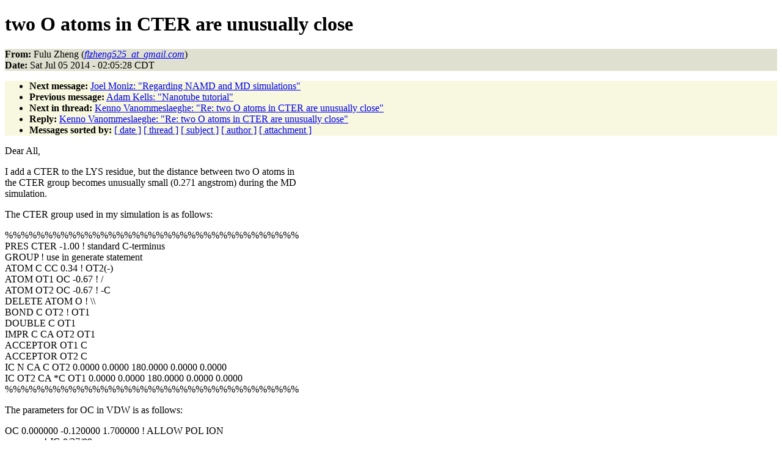

--- FILE ---
content_type: text/html
request_url: https://www.ks.uiuc.edu/Research/namd/mailing_list/namd-l.2013-2014/2875.html
body_size: 4645
content:
<!DOCTYPE HTML PUBLIC "-//W3C//DTD HTML 4.01//EN"
                      "http://www.w3.org/TR/html4/strict.dtd">
<html lang="en">
<head>
<meta http-equiv="Content-Type" content="text/html; charset=UTF-8">
<meta name="generator" content="hypermail 2.1.6, see http://www.hypermail.org/">
<title>namd-l: two O atoms in CTER are unusually close</title>
<meta name="Author" content="Fulu Zheng (flzheng525_at_gmail.com)">
<meta name="Subject" content="two O atoms in CTER are unusually close">
<meta name="Date" content="2014-07-05">
<style type="text/css">
body {color: black; background: #ffffff}
h1.center {text-align: center}
div.center {text-align: center}
.quotelev1 {color : #990099}
.quotelev2 {color : #ff7700}
.quotelev3 {color : #007799}
.quotelev4 {color : #95c500}
.headers {background : #e0e0d0}
.links {background : #f8f8e0}
</style>
</head>
<body>
<h1>two O atoms in CTER are unusually close</h1>
<!-- received="Sat Jul  5 02:05:45 2014" -->
<!-- isoreceived="20140705070545" -->
<!-- sent="Sat, 5 Jul 2014 15:05:28 +0800" -->
<!-- isosent="20140705070528" -->
<!-- name="Fulu Zheng" -->
<!-- email="flzheng525_at_gmail.com" -->
<!-- subject="two O atoms in CTER are unusually close" -->
<!-- id="CAKpRZ=mJztf7c3RQpKCwzv6OhXq82r7Zixn+Vto5UUoNkQZTCg@mail.gmail.com" -->
<!-- charset="UTF-8" -->
<!-- expires="-1" -->
<p class="headers">
<strong>From:</strong> Fulu Zheng (<a href="mailto:flzheng525_at_gmail.com?Subject=Re:%20two%20O%20atoms%20in%20CTER%20are%20unusually%20close"><em>flzheng525_at_gmail.com</em></a>)<br>
<strong>Date:</strong> Sat Jul 05 2014 - 02:05:28 CDT
</p>
<!-- next="start" -->
<ul class="links">
<li><strong>Next message:</strong> <a href="2876.html">Joel Moniz: "Regarding NAMD and MD simulations"</a>
<li><strong>Previous message:</strong> <a href="2874.html">Adam Kells: "Nanotube tutorial"</a>
<!-- nextthread="start" -->
<li><strong>Next in thread:</strong> <a href="2911.html">Kenno Vanommeslaeghe: "Re:  two O atoms in CTER are unusually close"</a>
<li><strong>Reply:</strong> <a href="2911.html">Kenno Vanommeslaeghe: "Re:  two O atoms in CTER are unusually close"</a>
<!-- reply="end" -->
<li><strong>Messages sorted by:</strong> 
<a href="date.html#2875">[ date ]</a>
<a href="index.html#2875">[ thread ]</a>
<a href="subject.html#2875">[ subject ]</a>
<a href="author.html#2875">[ author ]</a>
<a href="attachment.html">[ attachment ]</a>
</ul>
<!-- body="start" -->
<p>
Dear All,
<br>
<p>I add a CTER to the LYS residue, but the distance between two O atoms in
<br>
the CTER group becomes unusually small (0.271 angstrom) during the MD
<br>
simulation.
<br>
<p>The CTER group used in my simulation is as follows:
<br>
<p>%%%%%%%%%%%%%%%%%%%%%%%%%%%%%%%%%%%%%
<br>
PRES CTER        -1.00        ! standard C-terminus
<br>
GROUP                              ! use in generate statement
<br>
ATOM C      CC      0.34         !    OT2(-)
<br>
ATOM OT1  OC     -0.67       !   /
<br>
ATOM OT2  OC     -0.67       ! -C
<br>
DELETE ATOM O                !   \\
<br>
BOND C OT2                       !    OT1
<br>
DOUBLE  C OT1
<br>
IMPR C CA OT2 OT1
<br>
ACCEPTOR OT1 C
<br>
ACCEPTOR OT2 C
<br>
IC N    CA   C    OT2   0.0000  0.0000  180.0000  0.0000  0.0000
<br>
IC OT2  CA   *C   OT1   0.0000  0.0000  180.0000  0.0000  0.0000
<br>
%%%%%%%%%%%%%%%%%%%%%%%%%%%%%%%%%%%%%
<br>
<p>The parameters for OC in VDW is as follows:
<br>
<p>OC     0.000000  -0.120000     1.700000 ! ALLOW   POL ION
<br>
&nbsp;&nbsp;&nbsp;&nbsp;&nbsp;&nbsp;&nbsp;&nbsp;&nbsp;&nbsp;&nbsp;&nbsp;&nbsp;&nbsp;&nbsp;&nbsp;! JG 8/27/89
<br>
<p>Any idea about this problem?
<br>
<p>Thank you so much!
<br>
<p>Fulu
<br>
<!-- body="end" -->
<!-- next="start" -->
<ul class="links">
<li><strong>Next message:</strong> <a href="2876.html">Joel Moniz: "Regarding NAMD and MD simulations"</a>
<li><strong>Previous message:</strong> <a href="2874.html">Adam Kells: "Nanotube tutorial"</a>
<!-- nextthread="start" -->
<li><strong>Next in thread:</strong> <a href="2911.html">Kenno Vanommeslaeghe: "Re:  two O atoms in CTER are unusually close"</a>
<li><strong>Reply:</strong> <a href="2911.html">Kenno Vanommeslaeghe: "Re:  two O atoms in CTER are unusually close"</a>
<!-- reply="end" -->
<li><strong>Messages sorted by:</strong> 
<a href="date.html#2875">[ date ]</a>
<a href="index.html#2875">[ thread ]</a>
<a href="subject.html#2875">[ subject ]</a>
<a href="author.html#2875">[ author ]</a>
<a href="attachment.html">[ attachment ]</a>
</ul>
<!-- trailer="footer" -->
<p><small><em>
This archive was generated by <a href="http://www.hypermail.org/">hypermail 2.1.6</a> 
: Wed Dec 31 2014 - 23:22:34 CST
</em></small></p>
</body>
</html>
